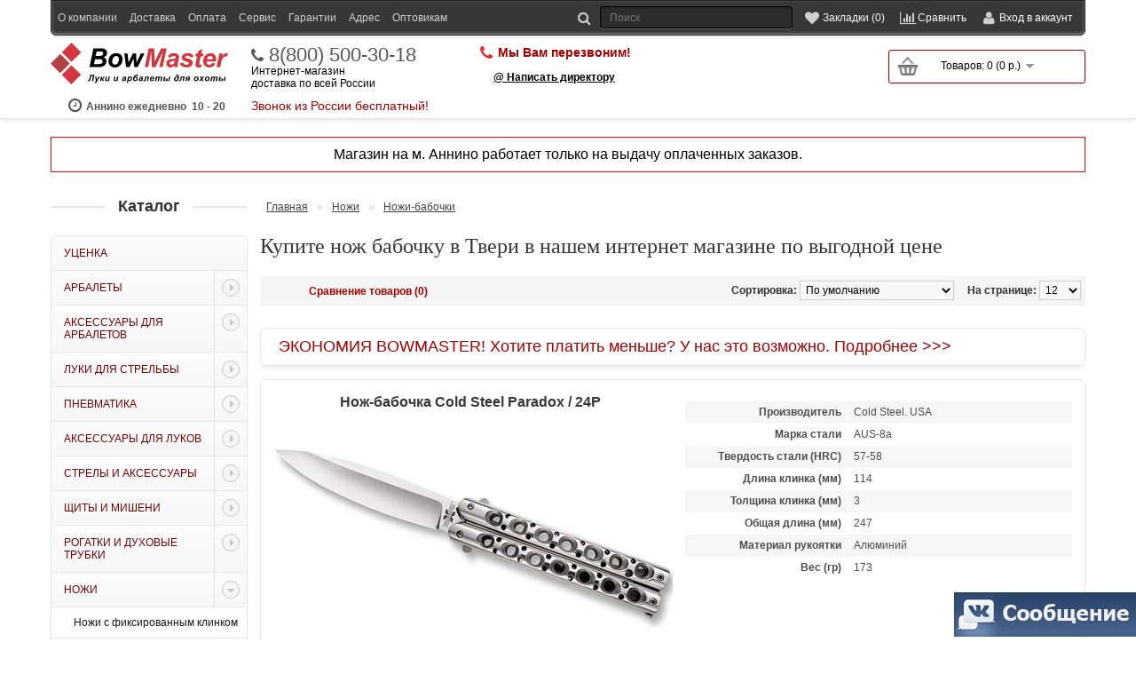

--- FILE ---
content_type: text/html; charset=utf-8
request_url: https://tver.bowmaster.ru/nozhi/nozhi-babochki/
body_size: 11678
content:
<!DOCTYPE html>
<html dir="ltr" lang="ru">
<head>
<meta charset="UTF-8" />
<meta name="viewport" content="width=device-width, initial-scale=1.0">
<title>Купить нож бабочку в Твери, продажа раскладных ножей-бабочек в интернет-магазине по низкой цене</title>
<base href="https://tver.bowmaster.ru/" />
<link rel="canonical" href="https://tver.bowmaster.ru/nozhi/nozhi-babochki/"/><meta name="google-site-verification" content="KZzhMTejN0Jgj8etOpzfvOvI9lIzFqF_kxmHtSZ34jg" />
<meta name="google-site-verification" content="qKN2fItNPCU3ujWCfan_FOuvBkiupraBfJcyFfhAhYA" />
<meta name="yandex-verification" content="513d6c077fc8d8c5" />
<link rel="stylesheet" type="text/css" href="catalog/view/theme/default/stylesheet/main.css?v=265"" media="all" />

<meta name="description" content="Купить нож бабочку в интернет магазине. Доставка по Твери и РФ. Популярные модели, лучшие производители, низкая цена, большой ассортимент. Гарантия выгодной цены! найдете дешевле, сделаем дополнительную скидку. Мы работаем без выходных с 9 до 21 часа. 30" /><meta name="keywords" content="Купить нож бабочку в интернет магазине. Доставка по Твери и РФ. Популярные модели, лучшие производители, низкая цена, большой ассортимент. Гарантия выгодной цены! найдете дешевле, сделаем дополнительную скидку. Мы работаем без выходных с 9 до 21 часа. 30" /><meta property="og:title" content="Купить нож бабочку в Твери, продажа раскладных ножей-бабочек в интернет-магазине по низкой цене" />
<meta property="og:type" content="website" />
<meta property="og:url" content="https://tver.bowmaster.ru/nozhi/nozhi-babochki/" />
<meta property="og:image" content="https://tver.bowmaster.ru/image/cache/data/img6276_41008_big-200x150.jpg" /><meta property="og:site_name" content="Арбалеты и луки в Твери" />
<link href="https://tver.bowmaster.ru/image/data/favicon.png" rel="icon" />
<link rel="stylesheet" type="text/css" href="catalog/view/theme/default/stylesheet/font-awesome.css" media="print" onload="this.media='all'; this.onload = null" />
<link rel="stylesheet" type="text/css" href="catalog/view/javascript/colorbox/colorbox.css" media="print" onload="this.media='all'; this.onload = null" />
<!--  debug_colors.css для отладки  -->
<!--<link rel="stylesheet" type="text/css" href="catalog/view/theme/default/stylesheet/debug_colors.css" />-->



<script type="text/javascript" src="/catalog/view/javascript/jquery/jquery-1.7.1.min.js"></script>
<script type="text/javascript">
$(document).ready(function(){

	var n = document.getElementsByTagName("script")[0];
	var s = document.createElement("script");
	s.type = "text/javascript";
	s.async = true;
	s.src = "/catalog/view/javascript/jquery.lazyloadxt.extra.min.js";
	n.parentNode.insertBefore(s, n);

	var s = document.createElement("script");
	s.type = "text/javascript";
	s.async = true;
	s.src = "/catalog/view/javascript/colorbox/jquery.colorbox.js";
	n.parentNode.insertBefore(s, n);

	var s = document.createElement("script");
	s.type = "text/javascript";
	s.async = true;
	s.src = "/catalog/view/javascript/owl.carousel.js";
	n.parentNode.insertBefore(s, n);
	
	setTimeout('doCounters()');
});
function doCounters(){
	var n = document.getElementsByTagName("script")[0];

	yaMarketID = 47922704;
	(function (d, w, c) {
		(w[c] = w[c] || []).push(function() {
			try {
				w.yaCounter47922704 = new Ya.Metrika({
					id:47922704,
					clickmap:true,
					trackLinks:true,
					accurateTrackBounce:true,
					webvisor:true,
					trackHash:true,
					ecommerce:"dataLayer"
				});
			} catch(e) { }
		});

		var n = d.getElementsByTagName("script")[0],
			s = d.createElement("script"),
			f = function () { n.parentNode.insertBefore(s, n); };
		s.type = "text/javascript";
		s.async = true;
		s.src = "https://mc.yandex.ru/metrika/watch.js";

		if (w.opera == "[object Opera]") {
			d.addEventListener("DOMContentLoaded", f, false);
		} else { f(); }
	})(document, window, "yandex_metrika_callbacks");
	window.dataLayer = window.dataLayer || [];

	var s = document.createElement("script");
	s.type = "text/javascript";
	s.async = true;
	s.src = "https://www.googletagmanager.com/gtag/js?id=UA-121404697-1";
	n.parentNode.insertBefore(s, n);

}
</script>


<link rel="stylesheet" type="text/css" href="catalog/view/theme/default/stylesheet/stylesheet.css?v=265"" media="print" onload="this.media='all'; this.onload = null" />
<script type="text/javascript" src="catalog/view/javascript/common.js?ver=54"></script>

</head>
<body>

    <div id="header">


        <div id="wrap_container_top">
            <div id="container_top">
                <div id="top">
            <div id="myaccount" class="">
                <div class="innerMyaccount">
                    <div id="moreLinks" class="moreLinks"><span class="collapce">Инфо</span></div>
                    <div id="search">
                        <div class="button-search"></div>
                        <input type="text" name="search" placeholder="Поиск" value="" />
                    </div>
                    <a title="Закладки" href="https://tver.bowmaster.ru/wishlist/" id="wishlist-total"><span class="collapce">Закладки (0)</span></a>
                    <a title="Сравнение" class="compare" href="/compare-products/"><span class="collapce">Сравнить</span></a>
                    <div id="myaccountHeader">
                        <div class="header">
                            Вход в аккаунт                        </div><span id="closeWelcome"></span>
                    </div>
                    <div id="welcome">

                        <div class="inner"><form  method="post" enctype="multipart/form-data"  id="fastloginForm" action="javascript:void(null);" onsubmit="my_login_form()">
                            <div class="content">
                                <p>ваш @Email:</p>
                                <input id="fastloginFormEmail" type="text" name="email" value="" class="emailDefault"/>
                                <input type="hidden" name="fastlogin" value="1" />
                                <p>ваш пароль:</p>
                                <input id="fastloginFormPassword" type="password" name="password" value="" />
                                <input type="submit" value="Войти" class="button" />
                                <div id="results"></div>
                                <a href="/forgot-password/">Забыли пароль?</a>
                            </div>
                            </form>

                                                        <a href="https://tver.bowmaster.ru/login/">зарегистрироваться</a>                            </div>

                    </div>
                    <div class="clearboth"></div>
                </div>
            </div>
            <div id="topLinks" class="links"><a href="/about_us/" class="mobile_hidden">О компании</a><a href="/dostavka/">Доставка</a><a href="/oplata/">Оплата</a><a href="/pletenie_tetiv/">Сервис</a><a href="/garantii/">Гарантии</a><a href="/kontakty/">Адрес</a><a href="/optovikam/">Оптовикам</a></div>

            <div class="clearboth"></div>
        </div>
            </div>
        </div>

        <div id="container_top2" itemscope itemtype="https://schema.org/Organization"><div id="top2">
			<meta itemprop="name" content="Боумастер"> 
			<meta itemprop="description" content="Боумастер - интернет-магазин низких цен на арбалеты, луки, металлоискателей, ножи, микроскопы, телескопы и многое другое с бесплатной или недорогой доставкой по Твери"> 
			<meta itemprop="areaServed" content="Россия"> 
			<div itemprop="address" itemscope itemtype="https://schema.org/PostalAddress" style="display:none"> 
				<meta itemprop="addressCountry" content="Россия"> 
				<meta itemprop="addressRegion" content="Тверь и Московская обл."> 
				<meta itemprop="addressLocality" content="Тверь"> 
				<meta itemprop="streetAddress" content="ул. Дорожная 60А"> 
			</div> 
			<a itemprop="url" href="https://bowmaster.ru/" style="display:none;"></a> 

            				<div id="logo" itemprop="logo" itemscope itemtype="https://schema.org/ImageObject">
											<a href="https://tver.bowmaster.ru/"><img src="/catalog/view/theme/default/image/logo.svg" itemprop="url image" title="Арбалеты и луки в Твери" alt="Арбалеты и луки в Твери" /></a>
										<meta itemprop="width" content="200"> 
					<meta itemprop="height" content="47">
					<div class="vr_rabot"><span class="first"><span>Аннино ежедневно</span> 10 - 20</span></div>
				</div>
            
			<div class="cellPhone" style="padding-top:3px">
				<a href="tel:88005003018" class="phone1" itemprop="telephone">8(800) 500-30-18</a>
				<div>Интернет-магазин<br />доставка по всей России</div>
				<div class="phone1sign">Звонок из России бесплатный!</div>
			</div>

			<div class="cellPhone">
							</div>

			<div class="cellPhone last">
				<div class="callback-view-top onikscallme"><a>Мы Вам перезвоним!</a></div>				<div class="callback-boss" style="font-weight:bold; padding-left:15px; margin-top:10px"><a style="color:#000">@ Написать директору</a></div>
			</div>

            <div id="cart_and_search"><div id="cart" class="empty">
  <div class="heading">
	<div class="num">0</div>
    <a title="Корзина покупок"><span id="cart-total">Товаров: 0 (0 р.)</span></a></div>
  <div class="content">
        <div class="empty">В корзине пусто!</div>
      </div>
</div></div>
            <div class="clearboth"></div>

            <div class="clearboth"></div>
			

        </div></div>

                

        <div class="skype">e-mail:info@bowmaster.ru<br>
            skype:skype<br><br>
            <a href="/contact-us/">Написать нам письмо</a></div>


    </div>

<div id="container">
	<div style="text-align:center; font-size:16px; margin-bottom:20px; padding:10px 7px; border:1px solid red">Магазин на м. Аннино работает только на выдачу оплаченных заказов.</div>


						

<div id="notification"></div>

						
<div id="column-left">
    <div class="kdo-before-box" title="свернуть/ развернуть"></div>
<div class="kdo-box">
    <div class="kdo-box-heading">Каталог</div>
    <div class="kdo-box-content">
        <ul id="accordion" class="accordion kdo-category">
                        <li class="">
                <a href="/discount/" class="">Уценка</a>
                            </li>
                        <li class=" dcjq-parent">
                <a href="/arbalety/" class=" dcjq-parent">Арбалеты<span class="dcjq-icon"></span></a>
                                <ul>
                                        <li class="">
                        <a href="/arbalety/blochnye-arbalety/" class="">Блочные арбалеты</a>
                                            </li>
                                        <li class="">
                        <a href="/arbalety/rekursivnye-arbalety/" class="">Рекурсивные арбалеты</a>
                                            </li>
                                        <li class="">
                        <a href="/arbalety/arbalet-pistolety/" class="">Арбалеты-пистолеты</a>
                                            </li>
                                        <li class="">
                        <a href="/arbalety/arbalety-dlya-ohoty/" class="">Арбалеты для охоты</a>
                                            </li>
                                        <li class="">
                        <a href="/arbalety/arbalety-man-kung/" class="">Арбалеты Man-kung</a>
                                            </li>
                                        <li class="">
                        <a href="/arbalety/arbalety-bowmaster/" class="">Арбалеты Bowmaster</a>
                                            </li>
                                        <li class="">
                        <a href="/arbalety/arbalety-tenpoint/" class="">Арбалеты Tenpoint</a>
                                            </li>
                                        <li class="">
                        <a href="/arbalety/arbalety-poe-lang/" class="">Арбалеты Poelang</a>
                                            </li>
                                        <li class="">
                        <a href="/arbalety/hori-zone/" class="">Арбалеты Hori-Zone</a>
                                            </li>
                                        <li class="">
                        <a href="/arbalety/excalibur_arbalety/" class="">Арбалеты Excalibur</a>
                                            </li>
                                        <li class="">
                        <a href="/arbalety/arbalety-mathews/" class="">Арбалеты Mathews Mission</a>
                                            </li>
                                        <li class="">
                        <a href="/arbalety/barnett_crossbow/" class="">Арбалеты Barnett</a>
                                            </li>
                                        <li class="">
                        <a href="/arbalety/arbalety-darton-archery/" class="">Арбалеты Darton Archery</a>
                                            </li>
                                        <li class="">
                        <a href="/arbalety/arbalety-pse/" class="">Арбалеты PSE</a>
                                            </li>
                                    </ul>
                            </li>
                        <li class=" dcjq-parent">
                <a href="/aksessuary-dlya-arbaletov/" class=" dcjq-parent">Аксессуары для арбалетов<span class="dcjq-icon"></span></a>
                                <ul>
                                        <li class="">
                        <a href="/aksessuary-dlya-arbaletov/plechi-dlya-arbaletov/" class="">Плечи для блочных арбалетов</a>
                                            </li>
                                        <li class="">
                        <a href="/aksessuary-dlya-arbaletov/plechi_dlya_rekursivnyh_arbaletov/" class="">Плечи для рекурсивных арбалетов</a>
                                            </li>
                                        <li class="">
                        <a href="/aksessuary-dlya-arbaletov/pricely-dlya-arbaletov/" class="">Прицелы для арбалетов</a>
                                            </li>
                                        <li class="">
                        <a href="/aksessuary-dlya-arbaletov/chehly-dlya-arbaletov/" class="">Чехлы для арбалетов</a>
                                            </li>
                                        <li class="">
                        <a href="/aksessuary-dlya-arbaletov/tetivy-dlya-arbaletov/" class="">Тетивы и троса для арбалетов</a>
                                            </li>
                                        <li class="">
                        <a href="/aksessuary-dlya-arbaletov/kivery-dlya-arbaletov/" class="">Киверы для арбалетов</a>
                                            </li>
                                        <li class="">
                        <a href="/aksessuary-dlya-arbaletov/natyazhitel-dlya-arbaletov/" class="">Натяжители для арбалетов</a>
                                            </li>
                                        <li class="">
                        <a href="/aksessuary-dlya-arbaletov/zapchasti-dlya-arbaletov/" class="">Инструменты и запчасти</a>
                                            </li>
                                    </ul>
                            </li>
                        <li class=" dcjq-parent">
                <a href="/luki/" class=" dcjq-parent">Луки для стрельбы<span class="dcjq-icon"></span></a>
                                <ul>
                                        <li class="">
                        <a href="/luki/ohotnichi_luki_dlya_ohoty/" class="">Луки для охоты</a>
                                            </li>
                                        <li class="">
                        <a href="/luki/blochnye-luki/" class="">Блочные луки</a>
                                            </li>
                                        <li class="">
                        <a href="/luki/klassicheskie-luki/" class="">Классические луки</a>
                                            </li>
                                        <li class="">
                        <a href="/luki/tradicionnye-luki/" class="">Традиционные луки</a>
                                            </li>
                                        <li class="">
                        <a href="/luki/rekursivnye_luki/" class="">Рекурсивные луки</a>
                                            </li>
                                        <li class="">
                        <a href="/luki/detskie-luki/" class="">Детские луки</a>
                                            </li>
                                        <li class="">
                        <a href="/luki/luki-bowmaster/" class="">Луки Bowmaster</a>
                                            </li>
                                        <li class="">
                        <a href="/luki/luki-bear-archery/" class="">Луки Bear Archery</a>
                                            </li>
                                        <li class="">
                        <a href="/luki/luki-man-kung/" class="">Луки Man-kung</a>
                                            </li>
                                        <li class="">
                        <a href="/luki/luki-bowtech/" class="">Луки Bowtech</a>
                                            </li>
                                        <li class="">
                        <a href="/luki/luki-hoyt/" class="">Луки Hoyt</a>
                                            </li>
                                        <li class="">
                        <a href="/luki/luki-mathews/" class="">Луки Mathews</a>
                                            </li>
                                        <li class="">
                        <a href="/luki/luki-pse/" class="">Луки PSE</a>
                                            </li>
                                        <li class="">
                        <a href="/luki/tradicionnye-luki-bearpaw/" class="">Традиционные луки BearPaw</a>
                                            </li>
                                        <li class="">
                        <a href="/luki/tradicionnye-luki-fread-bear/" class="">Традиционные луки Fred Bear</a>
                                            </li>
                                        <li class="">
                        <a href="/luki/luki-kaya-archery/" class="">Традиционные луки Kaya Archery</a>
                                            </li>
                                        <li class="">
                        <a href="/luki/tradicionnye-luki-ragim/" class="">Традиционные луки Ragim</a>
                                            </li>
                                        <li class="">
                        <a href="/luki/luki_pfl/" class="">Традиционные луки ПЛФ</a>
                                            </li>
                                    </ul>
                            </li>
                        <li class=" dcjq-parent">
                <a href="/pnevmatika/" class=" dcjq-parent">Пневматика<span class="dcjq-icon"></span></a>
                                <ul>
                                        <li class="">
                        <a href="/pnevmatika/pnevmaticheskie_vintovki/" class="">Пневматические винтовки</a>
                                            </li>
                                        <li class="">
                        <a href="/pnevmatika/pnevmaticheskie_pistolety/" class="">Пневматические пистолеты</a>
                                            </li>
                                        <li class="">
                        <a href="/pnevmatika/pcp/" class="">Пневматические винтовки и пистолеты PCP</a>
                                            </li>
                                        <li class="">
                        <a href="/pnevmatika/snowpeak/" class="">Пневматика SnowPeak</a>
                                            </li>
                                        <li class="">
                        <a href="/pnevmatika/pellets/" class="">Пульки и аксессуары</a>
                                            </li>
                                    </ul>
                            </li>
                        <li class=" dcjq-parent">
                <a href="/aksessuary-dlya-lukov/" class=" dcjq-parent">Аксессуары для луков<span class="dcjq-icon"></span></a>
                                <ul>
                                        <li class="">
                        <a href="/aksessuary-dlya-lukov/sights_compound/" class="">Прицелы для блочных луков</a>
                                            </li>
                                        <li class="">
                        <a href="/aksessuary-dlya-lukov/pricely-dlya-klassicheskih--lukov/" class="">Прицелы для классических луков</a>
                                            </li>
                                        <li class="">
                        <a href="/aksessuary-dlya-lukov/peepsight/" class="">Пип-сайты</a>
                                            </li>
                                        <li class="">
                        <a href="/aksessuary-dlya-lukov/rests_compound/" class="">Полочки для блочных луков</a>
                                            </li>
                                        <li class="">
                        <a href="/aksessuary-dlya-lukov/rests_classic/" class="">Полочки для классических луков</a>
                                            </li>
                                        <li class="">
                        <a href="/aksessuary-dlya-lukov/rests_tradition/" class="">Полочки для традиционных луков</a>
                                            </li>
                                        <li class="">
                        <a href="/aksessuary-dlya-lukov/stabs/" class="">Стабилизаторы</a>
                                            </li>
                                        <li class="">
                        <a href="/aksessuary-dlya-lukov/gloves/" class="">Напальчники и перчатки</a>
                                            </li>
                                        <li class="">
                        <a href="/aksessuary-dlya-lukov/releases/" class="">Релизы для блочных луков</a>
                                            </li>
                                        <li class="">
                        <a href="/aksessuary-dlya-lukov/kragi/" class="">Краги</a>
                                            </li>
                                        <li class="">
                        <a href="/aksessuary-dlya-lukov/quivers/" class="">Киверы для блочных луков</a>
                                            </li>
                                        <li class="">
                        <a href="/aksessuary-dlya-lukov/kolchany-dlya-strel/" class="">Колчаны для стрел</a>
                                            </li>
                                        <li class="">
                        <a href="/aksessuary-dlya-lukov/strings/" class="">Тетивы и троса для луков</a>
                                            </li>
                                        <li class="">
                        <a href="/aksessuary-dlya-lukov/cases/" class="">Чехлы для луков</a>
                                            </li>
                                        <li class="">
                        <a href="/aksessuary-dlya-lukov/zapchasti-dlya-lukov/" class="">Запчасти и инструменты</a>
                                            </li>
                                        <li class="">
                        <a href="/aksessuary-dlya-lukov/stringzip/" class="">Тетивные нити и аксессуары</a>
                                            </li>
                                        <li class="">
                        <a href="/aksessuary-dlya-lukov/plechi-i-rukoyatki-dlya-lukov/" class="">Плечи для луков</a>
                                            </li>
                                        <li class="">
                        <a href="/aksessuary-dlya-lukov/zapchasti-dlya-pricelov/" class="">Комплектующие для прицелов</a>
                                            </li>
                                    </ul>
                            </li>
                        <li class=" dcjq-parent">
                <a href="/strely-i-aksessuary/" class=" dcjq-parent">Стрелы и аксессуары<span class="dcjq-icon"></span></a>
                                <ul>
                                        <li class="">
                        <a href="/strely-i-aksessuary/strely-dlya-luka/" class="">Стрелы для лука </a>
                                            </li>
                                        <li class="">
                        <a href="/strely-i-aksessuary/strely-dlya-arbaleta/" class="">Стрелы для арбалета</a>
                                            </li>
                                        <li class="">
                        <a href="/strely-i-aksessuary/drotiki-dlya-arbalet-pistoletov/" class="">Дротики для арбалет-пистолетов</a>
                                            </li>
                                        <li class="">
                        <a href="/strely-i-aksessuary/kolchany_dlya_strel/" class="">Колчаны для стрел</a>
                                            </li>
                                        <li class="">
                        <a href="/strely-i-aksessuary/ohotnichiy-nakonechnik/" class="">Охотничьи наконечники</a>
                                            </li>
                                        <li class="">
                        <a href="/strely-i-aksessuary/sportivnye-nakonechniki/" class="">Спортивные наконечники</a>
                                            </li>
                                        <li class="">
                        <a href="/strely-i-aksessuary/hvostoviki/" class="">Хвостовики</a>
                                            </li>
                                        <li class="">
                        <a href="/strely-i-aksessuary/operenie-dlya-strel/" class="">Оперение для стрел</a>
                                            </li>
                                        <li class="">
                        <a href="/strely-i-aksessuary/inserty-i-vstavki/" class="">Инсерты и вставки</a>
                                            </li>
                                        <li class="">
                        <a href="/strely-i-aksessuary/vynimateli-dlya-strel/" class="">Выниматели для стрел</a>
                                            </li>
                                        <li class="">
                        <a href="/strely-i-aksessuary/drevki_dlya_strel/" class="">Древки для стрел</a>
                                            </li>
                                        <li class="">
                        <a href="/strely-i-aksessuary/instrumenty/" class="">Инструменты</a>
                                            </li>
                                    </ul>
                            </li>
                        <li class=" dcjq-parent">
                <a href="/shchity-i-misheni/" class=" dcjq-parent">Щиты и мишени<span class="dcjq-icon"></span></a>
                                <ul>
                                        <li class="">
                        <a href="/shchity-i-misheni/sportivnye-misheni/" class="">Бумажные мишени</a>
                                            </li>
                                        <li class="">
                        <a href="/shchity-i-misheni/shchity/" class="">Щиты-стрелоулавливатели</a>
                                            </li>
                                        <li class="">
                        <a href="/shchity-i-misheni/3d-misheni/" class="">3D мишени</a>
                                            </li>
                                    </ul>
                            </li>
                        <li class=" dcjq-parent">
                <a href="/rogatki-i-duhovye-trubki/" class=" dcjq-parent">Рогатки и духовые трубки<span class="dcjq-icon"></span></a>
                                <ul>
                                        <li class="">
                        <a href="/rogatki-i-duhovye-trubki/rogatki/" class="">Рогатки</a>
                                            </li>
                                        <li class="">
                        <a href="/rogatki-i-duhovye-trubki/duhovye-trubki/" class="">Духовые трубки</a>
                                            </li>
                                        <li class="">
                        <a href="/rogatki-i-duhovye-trubki/drotiki-dlya-duhovyh-trubok/" class="">Дротики и шарики для духовых трубок и рогаток</a>
                                            </li>
                                    </ul>
                            </li>
                        <li class="active dcjq-parent">
                <a href="/nozhi/" class="active dcjq-parent">Ножи<span class="dcjq-icon"></span></a>
                                <ul>
                                        <li class="">
                        <a href="/nozhi/nozhi-s-fiksirovannym-klinkom/" class="">Ножи с фиксированным клинком</a>
                                            </li>
                                        <li class="">
                        <a href="/nozhi/skladnye-nozhi/" class="">Складные ножи</a>
                                            </li>
                                        <li class="">
                        <a href="/nozhi/ohotnichi_nozhi/" class="">Ножи охотничьи (не ХО)</a>
                                            </li>
                                        <li class="active selected">
                        <a href="/nozhi/nozhi-babochki/" class="active selected">Ножи-бабочки</a>
                                            </li>
                                        <li class="">
                        <a href="/nozhi/suvenirnye_noji/" class="">Сувенирные и подарочные ножи</a>
                                            </li>
                                        <li class="">
                        <a href="/nozhi/nozhi_avtomaticheskie/" class="">Ножи автоматические</a>
                                            </li>
                                        <li class="">
                        <a href="/nozhi/machete/" class="">Мачете</a>
                                            </li>
                                        <li class="">
                        <a href="/nozhi/trenirovochnye-nozhi/" class="">Тренировочные ножи</a>
                                            </li>
                                        <li class="">
                        <a href="/nozhi/multituly/" class="">Мультитулы</a>
                                            </li>
                                        <li class="">
                        <a href="/nozhi/topory-lopaty/" class="">Топоры, лопаты</a>
                                            </li>
                                        <li class="">
                        <a href="/nozhi/tochilki-dlya-nozhey/" class="">Точилки для ножей</a>
                                            </li>
                                        <li class="">
                        <a href="/nozhi/nozhi-cold-steel/" class="">Ножи Cold Steel (USA)</a>
                                            </li>
                                        <li class="">
                        <a href="/nozhi/sog/" class="">Ножи и мультитулы SOG (USA)</a>
                                            </li>
                                        <li class="">
                        <a href="/nozhi/buck/" class="">Ножи Buck Knives (USA)</a>
                                            </li>
                                        <li class="">
                        <a href="/nozhi/pohlforce/" class="">Ножи Pohl Force (Германия)</a>
                                            </li>
                                        <li class="">
                        <a href="/nozhi/nozhi-columbia-river/" class="">Ножи CRKT Columbia River (USA)</a>
                                            </li>
                                        <li class="">
                        <a href="/nozhi/nozhi-microtech/" class="">Ножи Microtech (USA)</a>
                                            </li>
                                    </ul>
                            </li>
                        <li class=" dcjq-parent">
                <a href="/fonari/" class=" dcjq-parent">Фонари<span class="dcjq-icon"></span></a>
                                <ul>
                                        <li class="">
                        <a href="/fonari/fonari_led/" class="">Светодиодные фонари аккумуляторные</a>
                                            </li>
                                        <li class="">
                        <a href="/fonari/nalobnye_fonari_led/" class="">Налобные фонари светодиодные</a>
                                            </li>
                                        <li class="">
                        <a href="/fonari/fonari_projektory/" class="">Фонари прожекторы</a>
                                            </li>
                                        <li class="">
                        <a href="/fonari/kempingovye_fonari/" class="">Фонари кемпинговые</a>
                                            </li>
                                        <li class="">
                        <a href="/fonari/fonari_na_velosiped/" class="">Фонари для велосипеда</a>
                                            </li>
                                        <li class="">
                        <a href="/fonari/akkumulyatory-i-zaryadki/" class="">Аккумуляторы и зарядки</a>
                                            </li>
                                        <li class="">
                        <a href="/fonari/vynosnye-knopki-dlya-fonarya/" class="">Выносные кнопки и крепления</a>
                                            </li>
                                    </ul>
                            </li>
                    </ul>
    </div>
</div>

  </div>
 
<div id="content"><div id="mfilter-content-container">
  <div class="breadcrumb">
        <a href="https://tver.bowmaster.ru/">Главная</a>
         &raquo; <a href="https://tver.bowmaster.ru/nozhi/">Ножи</a>
         &raquo; <a href="https://tver.bowmaster.ru/nozhi/nozhi-babochki/">Ножи-бабочки</a>
      </div>
  <h1>Купите нож бабочку в Твери в нашем интернет магазине по выгодной цене</h1>

	<!--		<div class="bannerText notext carousel1 slider">
			<!--<div>
				<img data-src="/image/data/banner/black-friday900.png" class="wideBanner wideBanner900" border="0" alt="Черная пятница 2021 в магазине арбалетов и луков" />
				<img data-src="/image/data/banner/black-friday660.png" class="wideBanner wideBanner660" border="0" alt="Черная пятница 2021 в магазине арбалетов и луков" />
				<img data-src="/image/data/banner/black-friday425.png" class="wideBanner wideBanner425" border="0" alt="Черная пятница 2021 в магазине арбалетов и луков" />
			</div>
			<a href="/arbalety/arbalety-man-kung/blochnyi_arbalet_man-kung_mk-xb58_kraken">
				<img data-src="/image/data/banner/top_man-kung_mk-xb58_kraken_930.jpg" class="wideBanner wideBanner900" border="0" alt="Новинка 2019 года блочный арбалет Man-kung MK-XB58 уже в продаже" />
				<img data-src="/image/data/banner/top_man-kung_mk-xb58_kraken_660.jpg" class="wideBanner wideBanner660" border="0" alt="Новинка 2019 года блочный арбалет Man-kung MK-XB58 уже в продаже" />
				<img data-src="/image/data/banner/top_man-kung_mk-xb58_kraken_425.jpg" class="wideBanner wideBanner425" border="0" alt="Новинка 2019 года блочный арбалет Man-kung MK-XB58 уже в продаже" />
			</a>
			<a href="/arbalety/arbalety-man-kung/blochnyi_arbalet_man-kung_mk-xb56_frost_wolf_black">
				<img data-src="/image/data/banner/top_man-kung_mk-xb56_930.jpg" class="wideBanner wideBanner900" border="0" alt="Суперцена на охотничий арбалет Man-kung MK-XB56" />
				<img data-src="/image/data/banner/top_man-kung_mk-xb56_660.jpg" class="wideBanner wideBanner660" border="0" alt="Суперцена на охотничий арбалет Man-kung MK-XB56" />
				<img data-src="/image/data/banner/top_man-kung_mk-xb56_425.jpg" class="wideBanner wideBanner425" border="0" alt="Суперцена на охотничий арбалет Man-kung MK-XB56" />
			</a>
			<a href="/arbalety/arbalet-pistolety/arbalet-pistolet_alligator_man-kung_mk-tcs2/">
				<img data-src="/image/data/banner/top_man-kung_tcs2_930.jpg" class="wideBanner wideBanner900" border="0" alt="Лучший подарочный арбалет-пистолет Man-kung MK-TCS2 Alligator" />
				<img data-src="/image/data/banner/top_man-kung_tcs2_660.jpg" class="wideBanner wideBanner660" border="0" alt="Лучший подарочный арбалет-пистолет Man-kung MK-TCS2 Alligator" />
				<img data-src="/image/data/banner/top_man-kung_tcs2_425.jpg" class="wideBanner wideBanner425" border="0" alt="Лучший подарочный арбалет-пистолет Man-kung MK-TCS2 Alligator" />
			</a>
		</div>-->
	
    
    
    <div class="product-filter">
    <div class="display"><b>Вид:</b> Список <b>/</b> <a onclick="display('grid');">Сетка</a></div>
    <div class="limit"><b>На странице:</b>
      <select onchange="location = this.value;">
                        <option value="https://tver.bowmaster.ru/nozhi/nozhi-babochki/?limit=12" selected="selected">12</option>
                                <option value="https://tver.bowmaster.ru/nozhi/nozhi-babochki/?limit=25">25</option>
                                <option value="https://tver.bowmaster.ru/nozhi/nozhi-babochki/?limit=50">50</option>
                                <option value="https://tver.bowmaster.ru/nozhi/nozhi-babochki/?limit=75">75</option>
                                <option value="https://tver.bowmaster.ru/nozhi/nozhi-babochki/?limit=100">100</option>
                      </select>
    </div>
	<div class="product-compare"><a href="https://tver.bowmaster.ru/compare-products/" id="compare-total">Сравнение товаров (0)</a></div>
    <div class="sort"><b>Сортировка:</b>
      <select onchange="location = this.value;">
                        <option value="https://tver.bowmaster.ru/nozhi/nozhi-babochki/?sort=p.sort_order&amp;order=ASC" selected="selected">По умолчанию</option>
                                <option value="https://tver.bowmaster.ru/nozhi/nozhi-babochki/?sort=pd.name&amp;order=ASC">Наименование (А -&gt; Я)</option>
                                <option value="https://tver.bowmaster.ru/nozhi/nozhi-babochki/?sort=pd.name&amp;order=DESC">Наименование (Я -&gt; А)</option>
                                <option value="https://tver.bowmaster.ru/nozhi/nozhi-babochki/?sort=p.price&amp;order=ASC">Цена (по возрастанию)</option>
                                <option value="https://tver.bowmaster.ru/nozhi/nozhi-babochki/?sort=p.price&amp;order=DESC">Цена (по убыванию)</option>
                                <option value="https://tver.bowmaster.ru/nozhi/nozhi-babochki/?sort=rating&amp;order=DESC">Рейтинг (по убыванию)</option>
                                <option value="https://tver.bowmaster.ru/nozhi/nozhi-babochki/?sort=rating&amp;order=ASC">Рейтинг (по возрастанию)</option>
                                <option value="https://tver.bowmaster.ru/nozhi/nozhi-babochki/?sort=p.model&amp;order=ASC">Модель (А -&gt; Я)</option>
                                <option value="https://tver.bowmaster.ru/nozhi/nozhi-babochki/?sort=p.model&amp;order=DESC">Модель (Я -&gt; А)</option>
                      </select>
    </div>
  </div>
  <div class="product-list"><!-- пустые комментарии не удалять! они предотвращают фантомные отступы в inline-block и освобождают от применения font-size=0  -->
	<div>
		<div style="padding:10px 20px;">
			<a href="/discountsm" style="font-size:18px; text-decoration:none">ЭКОНОМИЯ BOWMASTER! Хотите платить меньше? У нас это возможно. Подробнее >>></a>
		</div>
		<div class="clear_both"></div>
    </div>


    <!--
    --><div itemscope itemtype="https://schema.org/Product">

      <div class="left">
        <div class="name_and_r"><div class="name" itemprop="name"><a href="https://tver.bowmaster.ru/nozhi/nozhi-babochki/nozh-babochka-cold-steel-paradox-24p" title="купите Нож-бабочка Cold Steel Paradox / 24P в Твери" itemprop="url">Нож-бабочка Cold Steel Paradox / 24P</a></div>
          </div>

                <div class="image">
			<a href="https://tver.bowmaster.ru/nozhi/nozhi-babochki/nozh-babochka-cold-steel-paradox-24p" title="купите Нож-бабочка Cold Steel Paradox / 24P в Твери"><img data-src="https://tver.bowmaster.ru/image/cache/data/products/nozhi-babochki/nozh-babochka-cold-steel-paradox-24p-450x250.jpg" alt="купите Нож-бабочка Cold Steel Paradox / 24P в Твери" itemprop="image" /></a>
					</div>
                        <div class="price" itemprop="offers" itemscope itemtype="https://schema.org/Offer">
			<meta itemprop="priceCurrency" content="RUB" />
			<meta itemprop="seller" content="BowMaster.ru" />
			<link itemprop="itemCondition" href="https://schema.org/NewCondition" />
			<link itemprop="availability" href="https://schema.org/InStock" /><meta itemprop="price" content="19434" />19 434 р.                  </div>
                <div class="cart">                <input type="button" value="Купить" onclick="addToCart('1389');" class="button" />
            </div>
        <div class="sku">Артикул: <b>CS/24P</b></div>        <div class="quantity" style="margin-top:5px"><img src="/image/data/stock_false.png" alt="Нет в наличии" style="vertical-align:middle; margin:-3px 0 0 10px" width="18" height="18" /> Ожидается</div>        <div class="wishlist"><a title="в закладки"   onclick="addToWishList('1389');"></a></div>
        <div class="compare"><a title="сравнение"   onclick="addToCompare('1389');"></a></div>

		</div>
      <div class="description absolute">        
        <div class="all_attributes" itemprop="description">
                <div class="attribute table">
                    <!--<thead id="attribute_group_58">
          <tr>
            <td colspan="2">Общая информация</td>
          </tr>
          </thead>-->
          <!--<tbody>-->
                    <div class="tr" id="attribute_355">
            <div class="td">Производитель</div>
            <div class="td">Cold Steel. USA</div>
            <div class="clear_both"></div>
          </div>
          
          <!--</tbody>-->
                    <!--<thead id="attribute_group_53">
          <tr>
            <td colspan="2">Ножи и комлектующие</td>
          </tr>
          </thead>-->
          <!--<tbody>-->
                    <div class="tr" id="attribute_315">
            <div class="td">Марка стали</div>
            <div class="td">AUS-8a</div>
            <div class="clear_both"></div>
          </div>
                    <div class="tr" id="attribute_388">
            <div class="td">Твердость стали (HRC)</div>
            <div class="td">57-58</div>
            <div class="clear_both"></div>
          </div>
                    <div class="tr" id="attribute_312">
            <div class="td">Длина клинка (мм)</div>
            <div class="td">114</div>
            <div class="clear_both"></div>
          </div>
                    <div class="tr" id="attribute_314">
            <div class="td">Толщина клинка (мм)</div>
            <div class="td">3</div>
            <div class="clear_both"></div>
          </div>
                    <div class="tr" id="attribute_387">
            <div class="td">Общая длина (мм)</div>
            <div class="td">247</div>
            <div class="clear_both"></div>
          </div>
                    <div class="tr" id="attribute_316">
            <div class="td">Материал рукоятки</div>
            <div class="td">Алюминий</div>
            <div class="clear_both"></div>
          </div>
          
          <!--</tbody>-->
                    <!--<thead id="attribute_group_59">
          <tr>
            <td colspan="2">Общие</td>
          </tr>
          </thead>-->
          <!--<tbody>-->
                    <div class="tr" id="attribute_313">
            <div class="td">Вес (гр)</div>
            <div class="td">173 </div>
            <div class="clear_both"></div>
          </div>
          
          <!--</tbody>-->
          
        </div>

        
      </div>

      </div>
      <div class="clear_both"></div>
      <div class="more-options"><a class="show-options"><span class="more">Больше параметров</span><span class="less">Свернуть</span></a></div>


    </div>
    <!--
    --><div itemscope itemtype="https://schema.org/Product">

      <div class="left">
        <div class="name_and_r"><div class="name" itemprop="name"><a href="https://tver.bowmaster.ru/nozhi/nozhi-babochki/nozh-babochka-cold-steel-paradox-grivory-24pg" title="купите Нож-бабочка Cold Steel Paradox Grivory / 24PG в Твери" itemprop="url">Нож-бабочка Cold Steel Paradox Grivory / 24PG</a></div>
          </div>

                <div class="image">
			<a href="https://tver.bowmaster.ru/nozhi/nozhi-babochki/nozh-babochka-cold-steel-paradox-grivory-24pg" title="купите Нож-бабочка Cold Steel Paradox Grivory / 24PG в Твери"><img data-src="https://tver.bowmaster.ru/image/cache/data/products/nozhi-babochki/nozh-babochka-cold-steel-paradox-grivory-24pg-450x250.jpg" alt="купите Нож-бабочка Cold Steel Paradox Grivory / 24PG в Твери" itemprop="image" /></a>
					</div>
                        <div class="price" itemprop="offers" itemscope itemtype="https://schema.org/Offer">
			<meta itemprop="priceCurrency" content="RUB" />
			<meta itemprop="seller" content="BowMaster.ru" />
			<link itemprop="itemCondition" href="https://schema.org/NewCondition" />
			<link itemprop="availability" href="https://schema.org/InStock" /><meta itemprop="price" content="7055" />7 055 р.                  </div>
                <div class="cart">                <input type="button" value="Купить" onclick="addToCart('1394');" class="button" />
            </div>
        <div class="sku">Артикул: <b>CS/24PG</b></div>        <div class="quantity" style="margin-top:5px"><img src="/image/data/stock_false.png" alt="Нет в наличии" style="vertical-align:middle; margin:-3px 0 0 10px" width="18" height="18" /> Ожидается</div>        <div class="wishlist"><a title="в закладки"   onclick="addToWishList('1394');"></a></div>
        <div class="compare"><a title="сравнение"   onclick="addToCompare('1394');"></a></div>

		</div>
      <div class="description absolute">        
        <div class="all_attributes" itemprop="description">
                <div class="attribute table">
                    <!--<thead id="attribute_group_58">
          <tr>
            <td colspan="2">Общая информация</td>
          </tr>
          </thead>-->
          <!--<tbody>-->
                    <div class="tr" id="attribute_355">
            <div class="td">Производитель</div>
            <div class="td">Cold Steel. USA</div>
            <div class="clear_both"></div>
          </div>
          
          <!--</tbody>-->
                    <!--<thead id="attribute_group_53">
          <tr>
            <td colspan="2">Ножи и комлектующие</td>
          </tr>
          </thead>-->
          <!--<tbody>-->
                    <div class="tr" id="attribute_315">
            <div class="td">Марка стали</div>
            <div class="td">AUS-8a</div>
            <div class="clear_both"></div>
          </div>
                    <div class="tr" id="attribute_388">
            <div class="td">Твердость стали (HRC)</div>
            <div class="td">57-58</div>
            <div class="clear_both"></div>
          </div>
                    <div class="tr" id="attribute_312">
            <div class="td">Длина клинка (мм)</div>
            <div class="td">114</div>
            <div class="clear_both"></div>
          </div>
                    <div class="tr" id="attribute_314">
            <div class="td">Толщина клинка (мм)</div>
            <div class="td">3</div>
            <div class="clear_both"></div>
          </div>
                    <div class="tr" id="attribute_387">
            <div class="td">Общая длина (мм)</div>
            <div class="td">247</div>
            <div class="clear_both"></div>
          </div>
                    <div class="tr" id="attribute_316">
            <div class="td">Материал рукоятки</div>
            <div class="td">Grivory</div>
            <div class="clear_both"></div>
          </div>
          
          <!--</tbody>-->
                    <!--<thead id="attribute_group_59">
          <tr>
            <td colspan="2">Общие</td>
          </tr>
          </thead>-->
          <!--<tbody>-->
                    <div class="tr" id="attribute_313">
            <div class="td">Вес (гр)</div>
            <div class="td">164</div>
            <div class="clear_both"></div>
          </div>
          
          <!--</tbody>-->
          
        </div>

        
      </div>

      </div>
      <div class="clear_both"></div>
      <div class="more-options"><a class="show-options"><span class="more">Больше параметров</span><span class="less">Свернуть</span></a></div>


    </div>
    <!--
    --><div itemscope itemtype="https://schema.org/Product">

      <div class="left">
        <div class="name_and_r"><div class="name" itemprop="name"><a href="https://tver.bowmaster.ru/nozhi/nozhi-babochki/nozh-babochka-cold-steel-5-12-paradox-24pa" title="купите Нож-бабочка Cold Steel 5 1/2&quot; Paradox / 24PA в Твери" itemprop="url">Нож-бабочка Cold Steel 5 1/2&quot; Paradox / 24PA</a></div>
          </div>

                <div class="image">
			<a href="https://tver.bowmaster.ru/nozhi/nozhi-babochki/nozh-babochka-cold-steel-5-12-paradox-24pa" title="купите Нож-бабочка Cold Steel 5 1/2&quot; Paradox / 24PA в Твери"><img data-src="https://tver.bowmaster.ru/image/cache/data/products/nozhi-babochki/nozh-babochka-cold-steel-5-1-2-paradox-24pa-450x250.jpg" alt="купите Нож-бабочка Cold Steel 5 1/2&quot; Paradox / 24PA в Твери" itemprop="image" /></a>
					</div>
                        <div class="price" itemprop="offers" itemscope itemtype="https://schema.org/Offer">
			<meta itemprop="priceCurrency" content="RUB" />
			<meta itemprop="seller" content="BowMaster.ru" />
			<link itemprop="itemCondition" href="https://schema.org/NewCondition" />
			<link itemprop="availability" href="https://schema.org/InStock" /><meta itemprop="price" content="13228" />13 228 р.                  </div>
                <div class="cart">                <input type="button" value="Купить" onclick="addToCart('1391');" class="button" />
            </div>
        <div class="sku">Артикул: <b>CS/24PA</b></div>        <div class="quantity" style="margin-top:5px"><img src="/image/data/stock_false.png" alt="Нет в наличии" style="vertical-align:middle; margin:-3px 0 0 10px" width="18" height="18" /> Ожидается</div>        <div class="wishlist"><a title="в закладки"   onclick="addToWishList('1391');"></a></div>
        <div class="compare"><a title="сравнение"   onclick="addToCompare('1391');"></a></div>

		</div>
      <div class="description absolute">        
        <div class="all_attributes" itemprop="description">
                <div class="attribute table">
                    <!--<thead id="attribute_group_58">
          <tr>
            <td colspan="2">Общая информация</td>
          </tr>
          </thead>-->
          <!--<tbody>-->
                    <div class="tr" id="attribute_355">
            <div class="td">Производитель</div>
            <div class="td">Cold Steel, USA</div>
            <div class="clear_both"></div>
          </div>
          
          <!--</tbody>-->
                    <!--<thead id="attribute_group_53">
          <tr>
            <td colspan="2">Ножи и комлектующие</td>
          </tr>
          </thead>-->
          <!--<tbody>-->
                    <div class="tr" id="attribute_315">
            <div class="td">Марка стали</div>
            <div class="td">AUS-8a</div>
            <div class="clear_both"></div>
          </div>
                    <div class="tr" id="attribute_388">
            <div class="td">Твердость стали (HRC)</div>
            <div class="td">57-58</div>
            <div class="clear_both"></div>
          </div>
                    <div class="tr" id="attribute_312">
            <div class="td">Длина клинка (мм)</div>
            <div class="td">140</div>
            <div class="clear_both"></div>
          </div>
                    <div class="tr" id="attribute_314">
            <div class="td">Толщина клинка (мм)</div>
            <div class="td">3.5</div>
            <div class="clear_both"></div>
          </div>
                    <div class="tr" id="attribute_387">
            <div class="td">Общая длина (мм)</div>
            <div class="td">310</div>
            <div class="clear_both"></div>
          </div>
                    <div class="tr" id="attribute_316">
            <div class="td">Материал рукоятки</div>
            <div class="td">Алюминий</div>
            <div class="clear_both"></div>
          </div>
          
          <!--</tbody>-->
                    <!--<thead id="attribute_group_59">
          <tr>
            <td colspan="2">Общие</td>
          </tr>
          </thead>-->
          <!--<tbody>-->
                    <div class="tr" id="attribute_313">
            <div class="td">Вес (гр)</div>
            <div class="td">215</div>
            <div class="clear_both"></div>
          </div>
          
          <!--</tbody>-->
          
        </div>

        
      </div>

      </div>
      <div class="clear_both"></div>
      <div class="more-options"><a class="show-options"><span class="more">Больше параметров</span><span class="less">Свернуть</span></a></div>


    </div>
      </div>
  <div class="pagination"><div class="results">Показано с 1 по 3 из 3 (страниц: 1)</div></div>
  
  <script type="text/javascript">
	$('#categoryDescr').insertAfter('.pagination');
  </script>

    		<div style="margin:20px; display:table; width:100%"><span style="inline-block width:8%; margin-right:1%">Интересное:</span><a href="https://tver.bowmaster.ru/nozhi/nozhi-cold-steel/cold_steel_spartan/" style="inline-block width:17%; margin-right:1%">Ножи cold steel spartan</a><a href="https://tver.bowmaster.ru/nozhi/buck/nozh_buck_110/" style="inline-block width:17%; margin-right:1%">Ножи buck 110</a><a href="https://tver.bowmaster.ru/nozhi/nozhi-cold-steel/cold_steel_magnum_tanto/" style="inline-block width:17%; margin-right:1%">Ножи cold steel magnum tanto</a><a href="https://tver.bowmaster.ru/nozhi/machete/machete_sog/" style="inline-block width:17%; margin-right:1%">Мачете sog</a><a href="https://tver.bowmaster.ru/nozhi/skladnye-nozhi/skladnye_nozhi_buck/" style="inline-block width:17%; margin-right:1%">Складные ножи buck</a></div>
  
		Боумастер является официальным дистрибьютором нескольких известных производителей арбалетно-лучных товаров, поэтому у нас на сайте вы всегда можете 
		<strong>купить нож бабочку в Твери в нашем интернет магазине по выгодной цене</strong> с недорогой 
		доставкой, а для крупных заказов и с бесплатной. При этом мы стараемся отгружать транспортными коспаниями, что заметно уменьшает сроки получения, по 
		столице же у нас работает собственная курьерская служба.
	
  </div><div class="box">
  <div class="box-heading">Новые поступления</div>
  <div class="box-content">
    <div class="box-product">
            <div>
                <div class="image"><a href="https://tver.bowmaster.ru/index.php?route=product/product&amp;path=214&amp;product_id=5463"><img data-src="https://tver.bowmaster.ru/image/cache//data/products/topoint/topoint_db9250_pritsel_dlya_blochnogo_luka_retina_rh-180x130.jpg" alt="УЦЕНКА!!Прицел для блочного лука Retina DB9250 RH (5 пинов, 0.019&quot;, микрорегулировка, подсветка) УПАКОВКА ПОРВАНА,УТОЧНЯЙТЕ КОМПЛЕКТАЦИЮ И СОСТОЯНИЕ У ПРОДАВЦА" /></a></div>
                <div class="name"><a href="https://tver.bowmaster.ru/index.php?route=product/product&amp;path=214&amp;product_id=5463">УЦЕНКА!!Прицел для блочного лука Retina DB9250 RH (5 пинов, 0.019&quot;, микрорегулировка, подсветка) УПАКОВКА ПОРВАНА,УТОЧНЯЙТЕ КОМПЛЕКТАЦИЮ И СОСТОЯНИЕ У ПРОДАВЦА</a></div>
                <div class="price">
                    5 173 р.                  </div>
                        <div class="quantity">Наличие: <span class="yes">есть</span></div>
                        <div class="cart"><input type="button" value="Купить" onclick="addToCart('5463');" class="button" /></div>
        <div class="wishlist"><a title="В закладки" onclick="addToWishList('5463');"></a></div>
        <div class="compare"><a title="Сравнение" onclick="addToCompare('5463');"></a></div>
      </div>
            <div>
                <div class="image"><a href="https://tver.bowmaster.ru/index.php?route=product/product&amp;path=214&amp;product_id=5462"><img data-src="https://tver.bowmaster.ru/image/cache//data/products/bowmaster/bowmaster_expert_plunzher_dlya_strelby_iz_klassicheskogo_luka-180x130.jpg" alt="Уценка!!Плунжер Bowmaster Expert для стрельбы из классического лука(БЕЗ УПАКОВКИ, УТОЧНЯЙТЕ КОМПЛЕКТАЦИЮ У ПРОДАВЦА)" /></a></div>
                <div class="name"><a href="https://tver.bowmaster.ru/index.php?route=product/product&amp;path=214&amp;product_id=5462">Уценка!!Плунжер Bowmaster Expert для стрельбы из классического лука(БЕЗ УПАКОВКИ, УТОЧНЯЙТЕ КОМПЛЕКТАЦИЮ У ПРОДАВЦА)</a></div>
                <div class="price">
                    <span class="price-old">1 723 р.</span> <span class="price-new">1 206 р.</span>
                  </div>
                        <div class="quantity">Наличие: <span class="yes">есть</span></div>
                        <div class="cart"><input type="button" value="Купить" onclick="addToCart('5462');" class="button" /></div>
        <div class="wishlist"><a title="В закладки" onclick="addToWishList('5462');"></a></div>
        <div class="compare"><a title="Сравнение" onclick="addToCompare('5462');"></a></div>
      </div>
            <div>
                <div class="image"><a href="https://tver.bowmaster.ru/index.php?route=product/product&amp;path=203&amp;product_id=5460"><img data-src="https://tver.bowmaster.ru/image/cache//data/products/bowmaster/bowmaster_adrenaline_luk_recursivnyi-180x130.jpg" alt="Уценка! Лук рекурсивный Bowmaster Adrenaline (Боумастер Адреналин) УПАКОВКА ПОРВАНА, УТОЧНЯЙТЕ КОМПЛЕКТАЦИЮ У ПРОДАВЦА" /></a></div>
                <div class="name"><a href="https://tver.bowmaster.ru/index.php?route=product/product&amp;path=203&amp;product_id=5460">Уценка! Лук рекурсивный Bowmaster Adrenaline (Боумастер Адреналин) УПАКОВКА ПОРВАНА, УТОЧНЯЙТЕ КОМПЛЕКТАЦИЮ У ПРОДАВЦА</a></div>
                <div class="price">
                    <span class="price-old">3 249 р.</span> <span class="price-new">2 274 р.</span>
                  </div>
                        <div class="quantity">Наличие: <span class="yes">есть</span></div>
                        <div class="cart"><input type="button" value="Купить" onclick="addToCart('5460');" class="button" /></div>
        <div class="wishlist"><a title="В закладки" onclick="addToWishList('5460');"></a></div>
        <div class="compare"><a title="Сравнение" onclick="addToCompare('5460');"></a></div>
      </div>
            <div>
                <div class="image"><a href="https://tver.bowmaster.ru/index.php?route=product/product&amp;path=203&amp;product_id=5459"><img data-src="https://tver.bowmaster.ru/image/cache//data/products/bowmaster/bowmaster_recruit_sportivnyi_klassicheskii_luk_colors-180x130.jpg" alt="Уценка!Спортивный классический лук Bowmaster Recruit (Боумастер Рекрут) КОРОБКА МЯТАЯ, УТОЧНЯЙТЕ КОМПЛЕКТАЦИЮ У ПРОДАВЦА)" /></a></div>
                <div class="name"><a href="https://tver.bowmaster.ru/index.php?route=product/product&amp;path=203&amp;product_id=5459">Уценка!Спортивный классический лук Bowmaster Recruit (Боумастер Рекрут) КОРОБКА МЯТАЯ, УТОЧНЯЙТЕ КОМПЛЕКТАЦИЮ У ПРОДАВЦА)</a></div>
                <div class="price">
                    <span class="price-old">7 235 р.</span> <span class="price-new">5 064 р.</span>
                  </div>
                        <div class="quantity">Наличие: <span class="yes">есть</span></div>
                        <div class="cart"><input type="button" value="Купить" onclick="addToCart('5459');" class="button" /></div>
        <div class="wishlist"><a title="В закладки" onclick="addToWishList('5459');"></a></div>
        <div class="compare"><a title="Сравнение" onclick="addToCompare('5459');"></a></div>
      </div>
          </div>
  </div>
</div>
</div>

<script>
  jQuery(function(){
    $(document).ready(function(){
      $('.show-options').on('click',function(){
        $(this).toggleClass('active');
        $(this).parent().siblings('.description').toggleClass('absolute');
      });
    });
  });
</script>
<div id="footer" itemscope itemtype="https://schema.org/SportingGoodsStore">
	<div class="column col-1">
		<h3>Информация</h3>
		<ul>
								<li><a href="https://tver.bowmaster.ru/your_opinion">Меняем товар на ваши отзывы</a></li>
								<li><a href="https://tver.bowmaster.ru/discountsm">Скидка 5% участникам наших групп в соцсетях</a></li>
								<li><a href="https://tver.bowmaster.ru/garantii_rf">Гарантия на товар</a></li>
								<li><a href="https://tver.bowmaster.ru/laws">Нужно ли разрешение на лук?</a></li>
					   </ul>
	</div>
	<div class="column col-2">
	  <h3>Служба поддержки</h3>
		<ul>
			<li><a href="/about_us">О нас</a></li>
			<li><a href="/dostavka">Доставка</a></li>
			<li><a href="/oplata">Оплата</a></li>
			<li><a href="/kredit">Покупка в кредит</a></li>
			<li><a href="/garantii">Гарантия</a></li>
			<li><a href="https://tver.bowmaster.ru/request-return/">Возврат товара</a></li>
			<li><a href="/kontakty">Контакты</a></li>
			<li><a href="https://tver.bowmaster.ru/sitemap/">Карта сайта</a></li>
		</ul>
	</div>
	<div class="column col-3">
        <h3>Контакты</h3>
		<ul class="mb10">
			<li><a href="/kontakty"><img src="/image/data/point30.png" alt="" />Адрес и схема прохода</a></li>
			<li><a href="tel:+74996382456" itemprop="telephone"><img src="/image/data/phone30.png" alt="" />8 (800) 500-30-18</a></li>
			<li><a href="https://vk.com/bowmastep"><img src="/image/data/vk30.png" alt="" />Группа вконтакте</a></li>
			<li><a href="https://www.youtube.com/channel/UCy1Edtgpw3jpB6-OOEsIMbw"><img src="/image/data/youtube30.png" alt="" />Канал Youtube</a></li>
		</ul>
	</div>
		<br class="clear:both" />
</div><div id="powered"><div class="pwLeft"><img src="/catalog/view/theme/default/image/logo.svg" alt="">Арбалеты и луки в Твери &copy; 2009 - 2026</div></div>
<p style="margin-top:10px; font-size:10px">Вся представленная на сайте информация, касающаяся характеристик, комплектации, наличия на складе, стоимости товаров, носит информационный характер и ни при каких условиях не является публичной офертой, определяемой положениями Статьи 437(2) Гражданского кодекса РФ.</p>
</div>

<!-- Yandex.Metrika counter -->
<noscript><div><img src="https://mc.yandex.ru/watch/47922704" style="position:absolute; left:-9999px;" alt="" /></div></noscript>
<!-- /Yandex.Metrika counter -->


<!-- Global site tag (gtag.js) - Google Analytics -->
<script>
  window.dataLayer = window.dataLayer || [];
  function gtag(){dataLayer.push(arguments);}
  gtag('js', new Date());
  gtag('config', 'UA-121404697-1');
</script>

<noscript><img src="https://vk.com/rtrg?p=VK-RTRG-313299-fDShC" style="position:fixed; left:-999px;" alt=""/></noscript>
</body></html>